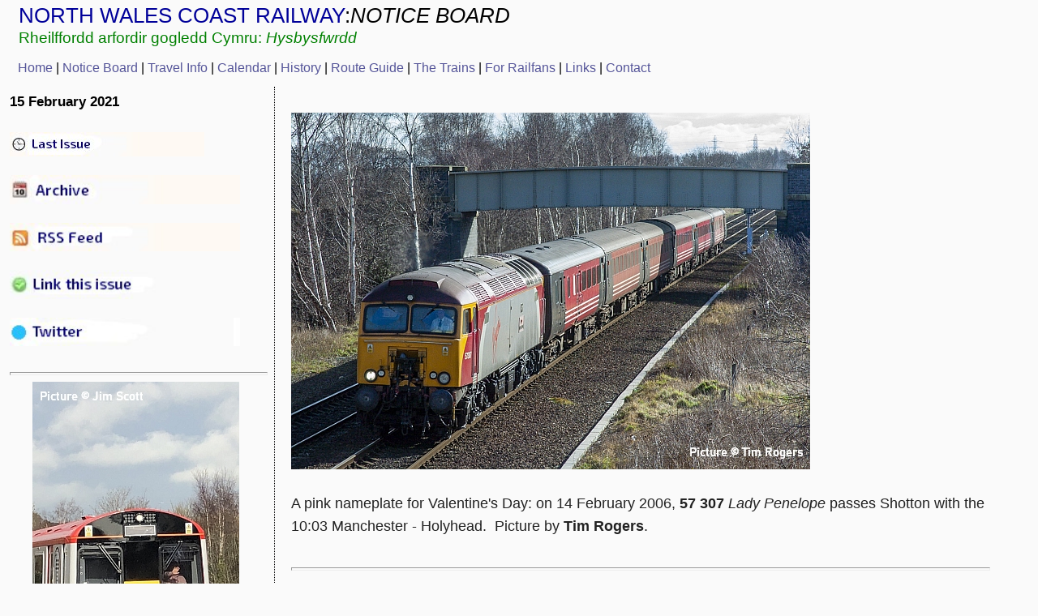

--- FILE ---
content_type: text/html
request_url: http://nwrail.org.uk/nw2102c.htm
body_size: 12766
content:
<!DOCTYPE html PUBLIC "-//W3C//DTD HTML 4.01 Transitional//EN">
<html>
  <head>
    <meta http-equiv="Content-Type" content="text/html;
      charset=windows-1252">
    <meta name="GENERATOR" content="Mozilla/4.75 [en] (WinNT; U)
      [Netscape]">
    <meta name="Author" content="Charlie Hulme">
    <meta name="twitter:dnt" content="on">
    <title>North Wales Coast Railway Notice Board 15 February 2021</title>
    <link rel="stylesheet" href="nwalesprint.css" type="text/css"
      media="print">
    <link rel="stylesheet" href="nwales3.css" type="text/css"
      media="Screen">
    <link href="https://fonts.googleapis.com/css?family=Exo+2.b"
      rel="stylesheet">
    <meta content="Charlie Hulme" name="author">
  </head>
  <body>
    <table>
      <tbody>
        <tr>
          <td colspan="2" style="vertical-align: top;">
            <h1><span style="color: rgb(0, 0, 153);">NORTH WALES COAST
                RAILWAY</span>:<i>NOTICE BOARD</i></h1>
            <h2>Rheilffordd arfordir gogledd Cymru: <span
                style="font-style: italic;">Hysbysfwrdd</span> </h2>
          </td>
        </tr>
        <tr>
          <td colspan="2" class="navbar"><a href="index.htm">Home</a> |
            <a href="nwnews.htm">Notice Board</a> | <a
              href="nwtravel.htm">Travel Info</a> | <a href="nwcal.htm">C</a><a
              href="nwcal.htm">alendar</a> | <a href="nwhist.htm">History</a>
            | <a href="nwroute.htm">Route Guide</a> | <a
              href="nwtrains.htm">The Trains</a> | <a
              href="nwgoods.htm">For Railfans</a> | <a href="nwnet.htm">Links</a>
            | <a href="contrib.htm">Contact</a> </td>
        </tr>
        <tr>
          <td class="leftcol" width="240px">
            <h6>15 February 2021<br>
            </h6>
            <br>
            <a href="http://nwrail.org.uk/nw2102b.htm"><img alt=""
                src="button-clock.jpg" <width="90%" border="0"></a><br>
            <br>
            <a href="http://nwrail.org.uk/archive.cgi"><img alt=""
                src="button-archive.jpg" width="90%" border="0"></a><br>
            <br>
            <a href="rssfeed.xml"><img alt="" src="button-feed.jpg"
                width="90%" border="0"></a><br>
            <br>
            <a href="http://nwrail.org.uk/nw2102c.htm"><img alt=""
                src="button-this-issue.jpg" width="90%" border="0"></a><br>
            <br>
            <a href="http://twitter.com/nwrail1"><img
                src="button-twitter.jpg" alt="" width="90%" border="0"></a><br>
            &nbsp; <br>
            <hr width="100%" size="2">
            <div align="center"><img src="js-23007-side.jpg" alt=""
                width="255" height="453">&nbsp; <br>
            </div>
            &nbsp; <br>
            <hr width="100%" size="2"> <br>
            <b>Forthcoming events</b><br>
            <br>
            (<a href="http://nwrail.org.uk/nwcal.htm">see also our
              Calendar page for venues</a>)<br>
            <br>
            Note:&nbsp; we have removed all entries relating to meetings
            as the events are cancelled. <br>
            <br>
            <br>
            <br>
            <br>
            <hr width="100%" size="2"> <br>
            <h6> &nbsp;</h6>
            <script language="JavaScript" src="end.js"></script> </td>
          <td class="rightcol"><br>
            <img src="5730714-02-06-Shotton%20TJR013.jpg" alt=""
              width="640" height="440"><br>
            <br>
            A pink nameplate for Valentine's Day: on 14 February 2006, <b>57



              307</b><i> Lady Penelope</i> passes Shotton with the 10:03
            Manchester - Holyhead.&nbsp; Picture by <b>Tim Rogers</b>.<br>
            <br>
            <hr width="100%" size="2">
            <div align="center"><font color="#6633ff" size="+1">THE NEXT
                UPDATE WILL BE ON TUESDAY EVENING&nbsp; 23rd,&nbsp; DUE
                TO AN EXCESS OF ZOOM MEETINGS.&nbsp; <i>- Charlie<br>
                  <br>
                </i><font color="#330033"><a
href="https://www.railadvent.co.uk/2021/02/bala-lake-railway-launch-urgent-appeal-40000-in-7-days-can-you-help.html">Read
                    about the Bala Lake Railway's urgent appeal.</a></font><i><br>
                </i></font></div>
            <hr width="100%" size="2">
            <h6>Class 37/4s in the news</h6>
            <br>
            <img src="rl210212-37418-llanjunc.jpg" alt="" width="640"
              height="427"><br>
            <br>
            Memories of the 1990s were revived on 12 February, when
            Colas Rail provided two of the heroes of the North Wales
            loco hauled fleet for a Derby - Holyhead and return Network
            Rail measurement trip.&nbsp; <b>Ryan Lloyd</b> was at
            Llandudno Junction to see the train, headed by <b>37 418</b>,
            now wearing a decent replication of the original 37/4
            livery, complete with 'Highland Stag'&nbsp; adornment and
            nameplate<i> An Comunn Gàidhealach</i> which is an
            organisation with charitable status that aims to support and
            develop the Gaelic language, history and heritage. On the
            rear, another North Wales stalwart, <b>37 421</b>. <br>
            <br>
            In its North Wales period 37 418 was <i>East Lancashire
              Railway</i>, and carried the Regional Railways colours,
            and later was one of the first to be repainted in the 'red
            and gold'&nbsp; of English, Welsh and Scottish. 37 421 was
            'The Kingsman' and also had Regional Railways livery; when
            later bought by preservationists, this was restored, but
            when Colas took it over they repainted it in their garish
            scheme.<br>
            <br>
            <img src="GThomas_37418-1_120221_Dwygyfylchi-1.jpg" alt=""
              width="640" height="427"><br>
            <br>
            Gary Thomas was in the sunshine at the 'Iron Bridge'
            Dwygyfylchi ...<br>
            <br>
            <img src="GThomas_37421_120221_Dwygyfylchi.jpg" alt=""
              width="640" height="431"><br>
            <br>
            ... 37 421 on the rear.<br>
            <br>
            <img src="rl210212-37421-llanjunc.jpg" alt="" width="640"
              height="427"><br>
            <br>
            The return train at Llandudno Junction (<b>Ryan Lloyd</b>)<br>
            <br>
            <img src="nr37422-icicles.jpg" alt="" width="640"
              height="442"><br>
            <br>
            &nbsp;Meanwhile, in the High Pennines, another Coast line
            fleet survivor, 37 422, ex-<i>Robert F. Fairlie</i>
            (see&nbsp; <a
              href="http://www.manlocosoc.co.uk/ch-37422.html">Charlie's
              tribute</a> originally written for the Manchester
            Locomotive Society magazine, The Mancunian)&nbsp; was on
            duty assisting a Network Rail crew with the removal of
            icicles in Standedge Tunnel.&nbsp;&nbsp; As can be seen in
            Network Rail's image, it has gained the name&nbsp; <i>Victorious</i>,
            and mysteriously a Stratford Depot 'Cockney Sparrow.'<br>
            <br>
            Network Rail tell us that the interior of the tunnel
            maintains a temperature of around eight degrees throughout
            the year, but icicles appear near the portals in cold
            weather,&nbsp; often long enough to put train drivers at
            risk.<br>
            <br>
            <hr width="100%" size="2">
            <h6>News items</h6>
            <br>
            On Sunday 7 February, the Wales and Borders Rail franchise
            operation was officially handed over by&nbsp; KeolisAmey to
            the Welsh Government's operator of last resort, <b>Transport



              for Wales Rail Limited</b>, a subsidiary of Transport for
            Wales, while AmeyKeolis's Infrastructure arm will&nbsp;
            retain an involvement in delivering some key projects such
            as the Core Valley Lines. <br>
            <br>
            No immediate staff changes, except perhaps at high level,
            and expected, nor changes of train livery; brand name and
            livery of Transport for Wales will be retained. it's to be
            hoped that the new owners keep in mind their routes in
            England.<br>
            <br>
            The UK <b>Department for Transport</b> recently issued an
            'open&nbsp; consultation'&nbsp; about possible changes to
            services in the Manchester area to avoid the chaos and
            congestion caused by the over-ambitious timetable
            implemented in 2018. Two of the three suggestion options
            would affect travellers using the North Wales - Manchester
            route. <br>
            <br>
            One idea is to divert the North Wales trains to call at
            Manchester Victoria and on to Stalybridge. missing out
            Oxford Road and Piccadilly stations and the Airport branch.
            Another is to run to Piccadilly via the Chester - Stockport
            Mid-Cheshire route, calling at Northwich, Knustford,
            Altrincham and Stockport, offering the main mid-Cheshire
            stations an improved service, while the stations in England
            on the current route would be served by a Northern service.
            <a href="tinyurl.com/idw61ykt">Read it at this link</a>.<br>
            <br>
            <br>
            <img src="bbc-116929819_bowstreet_tfw.jpg" alt=""
              width="640" height="434"><br>
            <br>
            On the <b>Cambrian line</b>, the re-opened station at Bow
            Street on the Aberystwyth line opened on 14 February, and
            according to the Real Time Trains, trains are actually
            stopping there. &nbsp; It is intended partly to be a 'park
            and ride' station for Aberystwyth.&nbsp; The first train
            (above, worked by <b>158 839</b>) was not for public use in
            case crowds of railfans turned up.<br>
            <br>
            <hr width="100%" size="2">
            <h3>Bustitution explained - by Ken Robinson</h3>
            <br>
            An e item that caught my eye in the <a href="nw2102b.htm">jast



              issue</a> was Jim Johnson's 'Paperwork'.<br>
            <br>
            The revised timetables and 'bustitution' from 1935 got me
            thinking. Having checked dates etc. I'm almost certain that
            this was due to a collapsed bridge over the Afon Dwyfach
            about half a mile north of Bryncir station. Sometime in June
            1935 (no specific date sorry) there was a severe
            rainstorm/cloudburst on the nearby mountain called Mynydd
            Graig Goch (610m.) which resulted in terrible flooding in
            the area. <br>
            <br>
            <img src="kr-June1935-Bryncir%20bridge.jpg" alt=""
              width="640" height="401"><br>
            <br>
            This photograph shows the damage. For decades afterwards
            hardly anything grew on that mountain as the ferocity of
            rain had eroded the topsoil. My late father remembered going
            as a small child with his father by bus from Caernarfon to
            see the damaged bridge (and possibly others) and the nearby
            floods. Hope this helps! <br>
            <br>
            <hr width="100%" size="2">
            <h6>Things seen while exercising</h6>
            <br>
            <img src="BG2021-02-15-153361-green-lane-1.jpg" alt=""
              width="640" height="386"><br>
            <br>
            Not a common sight on the Chester - Wrexham line, a single
            class 153: <b>153 361</b> working empty stock from Wrexham
            to Chester depot on 15 February (<b>Bob Greenhalgh</b>).<br>
            <br>
            <img src="BG2021-02-14-66561-greenlane.jpg" alt=""
              width="640" height="369"><br>
            <br>
            The same site on 14 February, with <b>66 561</b> hauling a
            rake of Network Rail spoil wagons (<b>Bob Greenhalgh</b>).<br>
            <br>
            <img src="gm210214-draxdoubleempties.jpg" alt="" width="640"
              height="640"><br>
            <br>
            Skelton Junction on 14 February:&nbsp; empty Biomass train
            with <b>60 087 </b>leading with<br>
            an 66 in tow that was too dirty to read the number! ( <b>66
              787</b> according to&nbsp; <a
href="https://www.realtimetrains.co.uk/train/H08442/2021-02-14/detailed#allox_id=0">Real



              Time Trains</a>: GBRf is one of the companies that now
            makes this information public.) Picture by <b>Greg Mape</b>.<br>
            <br>
            <img src="gm150144-skelton.jpg" alt="" width="640"
              height="469"><br>
            <br>
            <b>150 144</b> working a Chester - Manchester Piccadilly
            service.&nbsp; Will we see Transport for Wales trains coming
            this way - see above. (<b>Greg Mape</b>).<br>
            <br>
            <img src="gm210215-73961Skelton.jpg" alt="" width="640"
              height="488"><br>
            <br>
            Passing through Timperley on the Skelton - Deansgate
            Junctions curve after<br>
            4pm on 15 February: <b>73 961</b> leading and&nbsp; <b>73
              965</b> on the rear of a Network Rail train from Derby to
            Crewe via Derbyshire, Merseyside, North Wales &amp;
            Cheshire! Picture by <b>Greg Mape</b>. The itinerary
            included the Liverpool Loop tunnel,&nbsp; hence the hiring
            from GB Railfreight of the Class 73 locos which are fitted
            to take power from the third-rail electrcal supply as well
            as from their diesel engines.&nbsp; Diesel locos would
            pollute the tunnel and its stations.<br>
            <br>
            The journey started at Derby at 13:14 and and ended at Crewe
            at 04:39 on 16 February.&nbsp; Note the 'anchors' between
            the rails to deter the track from moving sideways on this
            sharp curve.<br>
            <br>
            <img src="gb210212-66850-97304-Coleham.jpg" alt=""
              width="640" height="245"><br>
            <br>
            <b>66 850</b> <i>David Maidment OBE</i> at Coleham depot on
            12 February with <b>97 304</b> <i>John Tiley</i> at the
            buffer stops.<br>
            <br>
            <img src="gb210212-68025-shewsbury.jpg" alt="" width="640"
              height="452"><br>
            <br>
            67 026 propelling the 11.55 Crewe to Newport trial run,
            passing Meole Brace Golf Course, Shrewsbury, 12 February (<b>Graham

              Breakwell</b>).<br>
            <br>
            <hr width="100%" size="2">
            <h6>Lockdown - by Robert Daralaston</h6>
            <br>
            Pictures&nbsp; taken on 11 February in the course of two
            essential journeys between the village of Goostrey and Crewe
            - my first rail journeys for eleven months.&nbsp;&nbsp; <br>
            <br>
            &nbsp;<img src="rd110221-Crewe-1.jpg" alt="" width="640"
              height="360"><br>
            <br>
            The first shows clearly the effect the lockdown has had on
            rail travel.&nbsp; It<br>
            was taken at Crewe at 08:30, ten minutes before a Glasgow -
            Euston train was<br>
            due to arrive.&nbsp;&nbsp;&nbsp; Normally, platform 5 would
            have been thronged with people,<br>
            but yesterday no one was in sight (though a couple of brave
            souls were<br>
            lurking in odd corners).&nbsp;&nbsp;&nbsp; Similarly, a
            delayed Cardiff - Manchester train<br>
            and a Euston - Liverpool train were both due at platform 6
            (at the right of<br>
            the photo).&nbsp;&nbsp; Note that the bookstall on platform
            6 is closed.<br>
            <br>
            <img src="rd110221-Goostrey.jpg" alt="" width="640"
              height="470"><br>
            <br>
            The second photo was taken at Goostrey at 13.40.&nbsp;&nbsp;
            It shows a 175 rushing<br>
            through with the 08.59 Carmarthen to Manchester as a 323
            arrives with the<br>
            13.01 Manchester to Crewe which picked up one other
            passenger in addition to myself.&nbsp;&nbsp;&nbsp; The
            picture also shows the 1891-vintage LNWR building which was<br>
            nicely restored in 2019.<br>
            <br>
            The scene at Crewe and the light loading of the two local
            trains I used make<br>
            one very concerned for the future of the railways as it
            seems likely many<br>
            passengers will have deserted rail for ever.&nbsp; Very
            worrying.<br>
            <br>
            <hr width="100%" size="2">
            <h6>Steam era scenes - by Peter Neve</h6>
            <br>
            <img src="psn92082MickleTrafford-110467.jpg" alt=""
              width="640" height="431"><br>
            <br>
            With its right hand side cylinder cover missing, Birkenhead
            (Mollington Street) - based Riddles 9F 2-10-0 <b>92082</b>
            hauls a fitted train of tank wagons through Mickle Trafford
            on 11 April 1967. In the background is the Cheshire Lines
            Committee bridge carrying the track westwards in the
            direction of Chester Northgate station and Bidston.<br>
            <br>
            &nbsp;<img src="psn73011Chester6A-230367.jpg" alt=""
              width="640" height="431"><br>
            <br>
            Standard Class 5 4-6-0 <b>73011</b> is having its tender
            replenished at Chester MPD in readiness for the return
            journey to its home shed of Patricroft (9H) on 23 March
            1967. The fireman is looking towards the tender and will
            close the valve of the water crane when water overflows from
            the tank. He may also be concerned at the height of the coal
            piled up in the tender, which seems to be precariously
            balanced. Almost a year later the locomotive will be reduced
            to a pile of scrap metal in the premises of Cashmores at
            Great Bridge. 73011 was previously allocated to Holyhead and
            Llandudno Junction and was a regular performer in the
            Chester area.<br>
            <br>
            &nbsp;<img src="psn42548-ManVic130466.jpg" alt=""
              width="640" height="428"><br>
            <br>
            Stanier 2-6-4 42548 stands at Manchester Victoria station on
            the 13th April 1966 waiting for its next banking duty
            assisting heavy trains up the Miles Platting incline. Based
            at Newton Heath shed at the time, it was transferred to
            Birkenhead (Mollington Street) a couple of months later. It
            was withdrawn from there and cut up at Cashmores (Great
            Bridge) in May 1967.<br>
            <br>
            <hr width="100%" size="2">
            <h6>Looking back with David Pool: Llangollen (etc), 2000 -
              2004</h6>
            <br>
            <img src="dp36594-2004.jpg" alt="" width="640" height="422"><br>
            <br>
            The “Austerity” classes of tender locomotives built in
            Britain during the 1939-1945 war were very similar to those
            built in the U.S.A. which were exported to many countries
            (including to Britain).&nbsp;&nbsp; Although very few of the
            British built locomotives have survived, many of the U.S.A.
            built locomotives are now preserved, including six in the
            UK.&nbsp; The S160 Class No.5197 photographed at Llangollen
            on 29 April 2000 has a typical history.&nbsp; It was built
            by the Lima Locomotive Company in Ohio in 1945, and sent to
            China in 1946, where ir remained until it was bought in 1995
            and restored at Llangollen, entering service in 1998.&nbsp;
            In 2001 it was sold to the Churnet Valley Railway, and has
            subsequently visited many of the other preserved lines in
            the UK.<br>
            <br>
            <img src="dp45317-llan2004.jpg" alt="" width="640"
              height="454"><br>
            <br>
            On 23 February 2019 I went to the Churnet Valley Railway to
            photograph the visiting Caledonian Railway No.419 working on
            the branch to Ipstones.&nbsp;&nbsp;&nbsp; From Leek Brook
            Junction there are gradients between 1 in 40 and 1 in 59 for
            five miles, so the Caley Tank needed some assistance with
            even a five coach train.&nbsp; It was clear that the banking
            locomotive was doing most of the work.<br>
            <br>
            <img src="dp45319-llan2004.jpg" alt="" width="640"
              height="418"><br>
            <br>
            The Banker turned out to be No 5197, now in a black livery,
            which looked and sounded very impressive.&nbsp; If you want
            to see an S160 working hard, go to the CVR on a Gala Day and
            make sure you go to the Ipstones branch!<br>
            <br>
            <img src="dp37254-llan2004.jpg" alt="" width="640"
              height="422"><br>
            <br>
            In the siding at Glyndyfrdwy on 6 January 2001 was <b>D2899</b>.&nbsp;



            This is a Yorkshire Engine Company Diesel Electric built in
            1961 and reported to have been used at Penyffordd.&nbsp; The
            loco number is fictitious, in that this particular
            locomotive was never owned by BR.&nbsp; <br>
            <br>
            <img src="dp4706-llan2004.jpg" alt="" width="640"
              height="419"><br>
            <br>
            The BR version was Diesel Hydraulic, and examples could be
            found at Allerton and usually at&nbsp; Liverpool Exchange,
            where <b>02 003</b> was photographed on 8 June 1974.&nbsp;
            This was previously D2853.<br>
            <br>
            <img src="dp39231-llan2004.jpg" alt="" width="640"
              height="454"><br>
            <br>
            Five sets of the Class 109 Diesel Multiple Units were built
            in 1957 and 1958 by D Wickham, and based on the Eastern
            Region.&nbsp; Being non standard, they were out of place
            with the other DMUs operating at that time, and in 1961 two
            sets were sold to Trinidad.&nbsp;&nbsp; The three remaining
            sets operated in East Anglia, and one of these went into
            Departmental use, eventually arriving at Llangollen for
            restoration.&nbsp; 12 June 2004 was the day it went into
            service, and the set E50416 /E56171 is photographed at
            Carrog, looking in superb condition.&nbsp; The interior had
            been gutted to remove the asbestos which had been used in
            the construction of the floor, and little more than a body
            shell had been left.<br>
            <br>
            <img src="dp5114-llan2004.jpg" alt="" width="640"
              height="457"><br>
            <br>
            Looking back at my list of slides, I found that I had seen
            this unit before.&nbsp; The Grand National on 5 April 1975
            had brought some important visitors to Aintree, including
            the General Manager of the Eastern Region, who arrived in
            DB975005/975006.&nbsp; It is leaving Aintree Sefton Arms at
            17:38 for Sheffield with headcode 1Z49, and passing another
            Special headed by <b>50 041</b>.<br>
            <br>
            <img src="dp5116-llan2004.jpg" alt="" width="640"
              height="401"><br>
            <br>
            At the time I was more interested in the Class 50, which was
            due to depart for Euston at 1753, so I moved to a suitable
            location away from the station on the line to Bootle
            Junction and the Bootle Branch.&nbsp; Pairs of Class 50s
            were used in 1973 on the 07:40 Lime Street to Glasgow
            trains, but I had never seen one at Aintree before.<br>
            <br>
            <hr width="100%" size="2">
            <h6>Driver Jim Scott's&nbsp; week</h6>
            <br>
            <img src="js2102-image0.jpg" alt="" width="640" height="360"><br>
            <br>
            A new class 196 in store in Donnington MOD depot with 66735
            waiting to leave for Didcot via Shrewsbury and Crewe to save
            a run round.<br>
            <br>
            <img src="js2102-image6.jpg" alt="" width="640" height="480"><br>
            <br>
            The 'road learner' at Bidston. <br>
            <br>
            <img src="js2102-image2.jpg" alt="" width="640" height="453"><br>
            <br>
            <b>230 007</b> approaching Wrexham while we waited at the
            signal for the train in front to clear the section.<br>
            <br>
            <img src="js2102-image4.jpg" alt="" width="640" height="432"><br>
            <br>
            Penyffordd.<br>
            <br>
            <img src="js2102-image5.jpg" alt="" width="640" height="480"><br>
            <br>
            Then Monday was Crewe to Leicester: the new order in Crewe
            for the Derby trains, a&nbsp; <b>170 117</b>.&nbsp; <b>350
              375</b> behind. <br>
            <br>
            <img src="js2102-image7.jpg" alt="" width="640" height="449"><br>
            <br>
            8 February: my train to Leicester, <i>47 739</i> and <b>56
              081</b> top-and-tailing barrier vehicles used in moving
            the new Merseyrail 777 units from Crewe to Warrington for
            storage.<br>
            <br>
            <hr width="100%" size="2">
            <h6>From Dave Sallery's archive</h6>
            <br>
            <img src="djs-20073-187-Tal-y-Cafn-10-09-1994.jpg" alt=""
              width="640" height="455"><br>
            <br>
            <b>20 187</b> and <b>20 075</b> on the second Trawsfynydd
            Trekker railtour on 10&nbsp; September 1994, <b>31 238</b>
            and <b>31 207</b> were at the other end of the six coach
            train. <br>
            <br>
            <img src="djs31203-37691-Roman%20Bridge-05-12-1993.jpg"
              alt="" width="640" height="455"><br>
            <br>
            <b>31 203</b> + <b>37 691</b> at Roman Bridge after re
            ballasting on the Trawsfynydd branch, 05 December 1993.<br>
            <br>
            <img src="djs-31432-Prestatyn-05-09-1992.jpg" alt=""
              width="640" height="400"><br>
            <br>
            5 September 1992:&nbsp; 31432 on Up Passenger train at
            Prestatyn.<br>
            <br>
            <img src="djs-3320-last33-27-09-86.jpg" alt="" width="640"
              height="410"><br>
            <br>
            <b>33 207</b> makes the last timetabled working of a Class
            33 on the coast, Prestatyn, 27 September 1986. (Picture
            omitted from early versions of the last issue due to an
            editorial error.)<br>
            <br>
            <hr width="100%" size="2">
            <h6>Borderlands notes - by John Brierley</h6>
            <br>
            <img src="jjb21020323007neston.jpg" alt="" width="640"
              height="423"><br>
            <br>
            Various Class 230 trains have been running trials on the
            Wrexham-Budston line . I have been&nbsp; looking out for 230
            008 and 230 009;&nbsp; I think I had seen 009 on one
            occasion, but when I went looking for them at a decent photo
            location (Neston Station) on 3 Februaryat 14:32, I only
            found 007. I have seen a photo on the <a
              href="https://www.facebook.com/groups/293970991920981/">Vivarail

              Class 230/484 D Train group</a> on Facebook showing 6,7
            and 8 at Birkenhead on 22 December.<br>
            <br>
            With the&nbsp; Wrexham-Bidston line from 6 - 14 Feb for
            Engineering work, I was keen to find out what was happening
            and where.&nbsp; On Saturday 6 February Colas 70 809 went
            past my house at 12:35 with used track panels n Salmon flat
            wagons, followed at 13:51 by 70 809 with a similar train.
            Later at 21: 08 70 815 passed with a train of JNA opens with
            some MLA opens. When I woke on Sunday 70 801 was parked on
            the embankment behind my house with another train of JNA
            opens. Presumably these had spent or fresh ballast on board.<br>
            <br>
            <img src="jb21020670805neston-1.jpg" alt="" width="640"
              height="426"><br>
            <br>
            When I started to investigate I found all four trains parked
            nose to tail between Neston Station (above, with <b>70 805</b>)
            and Ness Gardens,&nbsp; a distance of more than a mile and a
            half. <br>
            <br>
            <img src="jb21020766545ness-1.jpg" alt="" width="640"
              height="277"><br>
            <br>
            During the morning Freightliner <b>66 545</b> was attached
            to the Wrexham<br>
            end of the last train to haul the second ballast train away
            ... <br>
            <br>
            <img src="jb21020770801neston-1.jpg" alt="" width="640"
              height="395"><br>
            <br>
            &nbsp;... followed at 16: 00 by <b>70 801</b> hauling the
            first of the ballast trains. The two track<br>
            panel trains left later, followed by the first loco 70 805.<br>
            <br>
            Does anyone have details of the work done?<br>
            <br>
            <hr width="100%" size="2">
            <h6>Funding a small Prairie - report by George Jones</h6>
            <br>
            <img src="2102-lrgwlg-5532.jpg" alt="" width="640"
              height="360"><br>
            <br>
            Late in 2020&nbsp; the <a
              href="https://www.llangollengwloco.co.uk/">Llangollen
              Railway Great Western Locomotive Group</a> (LRGWLG)
            highlighted the project's need to fund the re-tubing of the
            boiler for 'small prairie' 2-6-2T&nbsp; 5532 at Llangollen.<br>
            <br>
            The challenge then was to raise £11k to fund the purchase of
            6 large superheater tubes and 195 small tubes. Thanks to the
            generosity of supporters and the income from a weekly
            on-line raffle, all but the final £1k has now been secured
            leaving just 22 small tubes to be funded at £50 each before
            an order for the tubes can be placed with the work to be
            carried out at Llangollen. This is substantial progress for
            the restoration of this&nbsp; loco which was rescued from
            Barry scrapyard..<br>
            <br>
            Looking further ahead, the re-staying of the firebox has
            been assessed and will call for the replacement of 8 crown
            stays, 35 steel stays and 120 copper stays which will come
            it at around £20K, if continued support for the project can
            be encouraged. The prospects are that the overhauled boiler
            may be available for installation in the locomotive during
            next year when a return to steam can be achieved. The small
            prairie will make an ideal engine for the Llangollen line
            when it is in service and continued support will help the
            Group achieve their long term aim.<br>
            <br>
            The indefatigable Paul Bailey is fronting the funding appeal
            for the LRGWLG and can be contacted on 01490 450271 by
            anyone wanting to assist or else visit the project <a
              href="www.facebook.com/5532locomotive/">Facebook page</a>.
            <br>
            <br>
            The&nbsp; picture, courtesy of LRGWLG,&nbsp; shows 5532 as
            currently residing in the Llangollen shed sporting its
            replacement side tanks. <br>
            <br>
            <hr width="100%" size="2">
            <h6>DVDs to watch - suggested by Harold Jones</h6>
            <br>
            <img src="tvp-dvd.jpg" alt="" width="100" hspace="10"
              height="143" vspace="10" align="left"><br>
            Having purchased&nbsp; three DVDs <a
              href="https://transportvideo.com/">produced by TVP</a>,&nbsp;

            I can thoroughly recommend&nbsp; volumes 1, 2, and&nbsp; 3
            of Railways of Wales.&nbsp; Volume 1 covers Mid Wales,
            Volume 2 covers the Cambrian Coast and the Dee Valley,
            and&nbsp; recently released <a
href="https://transportvideo.com/product/railways-of-north-wales-volume-3-available-15th-january/">Volume

              3</a> covers Wrexham, Chester and along the North Wales
            Coast to Holyhead (and Amlwch). The final years of steam are
            featured, and some early diesels.<br>
            <br>
            &nbsp;A few hiccups, a Jubilee is called a Black Five in one
            shot, my other complaint is Welsh place name pronunciations.
            Other than that -&nbsp; Excellent. I have no connection with
            the company TVP. <br>
            <br>
            The programmes are also available as downloads.<br>
            <hr width="100%" size="2"><a href="index.htm">North Wales
              Coast home page</a> | <a href="archive.cgi">Archive</a> |
            <a href="nw2102b.htm"> Previous Notice Board</a><i><i>
                <hr width="100%" size="2"><b> </b></i></i></td>
        </tr>
      </tbody>
    </table>
  </body>
</html>


--- FILE ---
content_type: text/html
request_url: http://www.nwrail.org.uk/archive2013f.cgi
body_size: 780
content:
<html><head><link rel="stylesheet" href="nwalesarchive.css" type="text/css" media="all"><B><small>Recent issues:</B></small>

 <small><HR><P><a href="http://www.nwrail.org.uk/nw2601a.htm" target = "_top">            Some pictures
</a>    <title>North Wales Coast Railway Notice Board 05 January 2026</title>
            <P>Twin Yellow:&nbsp; Infrastructure Monitoring Trains 
            <P>
            <P>From&nbsp; Dave Sallery's archive</P>
            <P>Looking Back: A July 1970 assortment - By David Pool</P>
<HR><P><a href="http://www.nwrail.org.uk/nw2512c.htm" target = "_top">            <a href="index.htm">Home</a> | <a href="nwnews.htm">Notice
</a>    <title>North Wales Coast Railway Notice Board 22 December 2025</title>
            <P><font color="#000099">Time for change</font></P>
            <P>Newsreel</P>
            <P>Shrewsbury oddity - report by John Oates</P>
            <P>Riding the loco-hauled - by Charlie Hulme
            <P>New DVD - Information by John Wilkinson</P>
            <P>From Dave Sallery's archive</P>
<HR><P><a href="http://www.nwrail.org.uk/nw2512b.htm" target = "_top">            <a href="index.htm">Home</a> | <a href="nwnews.htm">Notice
</a>    <title>North Wales Coast Railway Notice Board 15 December 2025</title>
            <P>67s galore - recorded by Paul Hajdasz</P>
            <P>News pictures</P>
            <P>From Richard Snook's archive</P>
            <P>From Dave Sallery's archive</P>
            <P>Looking Back: Isle of Man Railways 1970 - David Pool</P>
<HR><P><a href="http://www.nwrail.org.uk/nw2512a.htm" target = "_top">            <a href="index.htm">Home</a> | <a href="nwnews.htm">Notice
</a>    <title>North Wales Coast Railway Notice Board 01 December 2025</title>
            <P>News Pictures</P>
            <P>Abandoned unit - part 2</P>
            <P>From Dave Sallery's archive</P>
            <P>Looking Back:&nbsp; Kent and Quainton Road 1970 - by
            <title></title>
            <title></title>
<HR> <P>For older entries see the <a href = "http://www.nwrail.org.uk/archive.cgi" target="_top">Archive page</a>.</P> </body></html>


--- FILE ---
content_type: text/css
request_url: http://nwrail.org.uk/nwales3.css
body_size: 10428
content:
body,p              {
                  background-color: #FAFAFA;
                  color: #000000;
                  margin-left: 0%;
                  margin-right: 3%;
                  font-family: 'Exo 2', Verdana, Arial, sans-serif;
                  font-size: 110%;
                  line-height: 130%;                             
                  }


h1        {
                  font-style: normal;
                  font-size: 150%;
                  color: #000000;
                  text-align: left;
                  font-weight: normal;
                  font-family: 'Exo 2', Verdana, Arial, sans-serif;
                  margin-bottom: 10px;
                  margin-left: 20px;
                  }
h2       {
                  font-style: normal;
                  font-size: 110%;
                  color: #008000;
                  text-align: left;
                  font-weight: normal;
                  font-family: 'Exo 2', Verdana, Arial, sans-serif;
                  margin-top: 4px;
                  margin-bottom: 4px;
                  margin-left: 20px;
                  }
h3        {
                  font-style: normal;
                  font-size: 100%;
                  color: #000000;
                  text-align: left;
                  font-weight: bold;
                  font-family: 'Exo 2', Verdana, Arial, sans-serif;
                  margin-top: 4px;
                  margin-bottom: 4px;
                  }
h4 {
                  font-style: normal;
                  text-decoration: none;
                  color: #000000;
                  font-size:95%;
                  text-align: left;
                  font-weight: bold;
                  margin-top: 4px;
                  margin-bottom: 6px;
                  font-family: 'Exo 2', Verdana, Arial, sans-serif;
                  }         

h5 {
                  
                  font-style: normal;
                  text-decoration: none;
                  color: #424242;
                  font-size:100%;
                  line-height: 130%;
                  text-align: left;
                  font-weight: normal;
                  margin-top: 3px; 
                  margin-bottom: 3px;                  
                  font-family: 'Exo 2', Verdana, Arial, sans-serif;
                  text-decoration: none;
                  }

h6 {
                 

                  color: #000000;
                  font-size:100%;
                  text-align: left;
                  font-weight: bold;
                  margin-top: 3px;
                  margin-bottom: 3px;
                  line-height: 130%
                  font-family: 'Exo 2', Verdana, Arial, sans-serif;
}

ul, dl {
               
                  color: #000000;
                  font-style: normal;
                  font-family: 'Exo 2', Verdana, Arial, sans-serif;
                  line-height: 120%;
                  font-size: 80%;
                  
                                    
                  }

li, dt, dd {

                  color: #000000;
                  font-style: normal;
                  line-height: 150%;
                  font-size: 75%;
                  }

table, td, tr {
                  font-family: 'Exo 2', Verdana, Arial, sans-serif;
                  vertical-align:top;
                  left-padding: 20px;
                  color: #000000;
                  font-style: normal;
                  line-height: 100%;
                  font-size: 100%;
                  
                  }


ul li {
                  
                  }

ol li {
                  list-style: lower-alpha;
                  }

a:link, a:visited {
                  
                  color: #000099;
                  }
a:hover, a:active {
                  
                  color: #DD0008;
                  }

hr {
                  color: #000000;
                  
                  
                  height: 2px;
                  }

pre, tt {
                  
                  color: #000000;
                  font-family: courier, monospace;
                  font-size: 80%
                  font-style: normal;
                  }

img {
max-width: "640px";
height: "auto";
}


iframe {
    background-color: transparent;
    line-height: 50%;
    border: 0px none transparent;
    padding: 0px;
    text-indent: -5px;
    margin-left: 5px;
}
       

.header  {
        background-color: #31009C
         }

.inset  {
        
        color: #000000;
        font-style: normal;
        line-height: 120%;
        font-size: 75%;
        margin-left: 5%
        }



.rightcol {

               
                  color: #222222;
                  max-width: 800px;
                  font-style: normal;
                  font-family: 'Exo 2', Verdana, Arial, sans-serif;
                  font-size:100%;
                  line-height: 160%;
                  vertical-align:top;
                  padding-left: 20px;
                  padding-top: 4px;
                  border-left: thin dotted #010000;
        
             }



.leftcol {


                  color: #777777;

                  font-style: normal;
                  font-family: 'Exo 2', Verdana, Arial, sans-serif;
                  font-size:95%;
                  line-height: 140%;
                  vertical-align:top;
                  width: 240px;
                  padding-left: 10px;
                  padding-top: 4px;
                  padding-right: 8px;
                  margin-right: 5px;
}

.navbar {

                  color: #000000;
                  background-color:#FAFAFA;
                  font-weight: normal;
                  font-family: 'Exo 2', Verdana, Arial, sans-serif;
                  font-size:90%;
                  line-height: 150%;
                  vertical-align:top;
                  width: 90%;
                  padding-top:10px;
                  padding-bottom:10px;
                  padding-left: 20px;
                  text-decoration: none;
}

div.scroll {
                height: 220px;
                width: 480px;
                overflow: auto;
                 padding: 4px;
           }


.navbar a:link {text-decoration: none;}
.navbar a:visited {text-decoration: none;}
.navbar a:hover {text-decoration: none;}
.navbar a:active {text-decoration: none;}
.navbar a:link {color: #555599;}
.navbar a:visited {color: #555599;}
.navbar a:hover {color: red;}
.navbar a:active {color: blue;}

                                                           
  
.menu {            font-style: normal;
                  font-size: 110%;
                  color: #008000;
                  text-align: left;
                  font-weight: normal;
                  font-family: 'Exo 2', Verdana, Arial, sans-serif;
                  margin-top: 4px;
                  margin-bottom: 4px;
                  margin-left: 4px;
                  }                                                             
                                                            
.menu a:link {text-decoration: none;}
.menu a:visited {text-decoration: none;}
.menu a:hover {text-decoration: none;}
.menu a:active {text-decoration: none;}
.menu a:link {color: #555599;}
.menu a:visited {color: #555599;}
.menu a:hover {color: red;}
.menu a:active {color: blue;}                                                        

 blockquote.twitter-tweet {
  display: inline-block;
  font-family: "Helvetica Neue", Roboto, "Segoe UI", Calibri, sans-serif;
  font-size: 12px;
  font-weight: bold;
  line-height: 16px;
  border-color: #eee #ddd #bbb;
  border-radius: 5px;
  border-style: solid;
  border-width: 1px;
  box-shadow: 0 1px 3px rgba(0, 0, 0, 0.15);
  margin: 10px 5px;
  padding: 0 16px 16px 16px;
  max-width: 200px;
}

blockquote.twitter-tweet p {
  font-size: 16px;
  font-weight: normal;
  line-height: 20px;
}

blockquote.twitter-tweet a {
  color: inherit;
  font-weight: normal;
  text-decoration: none;
  outline: 0 none;
}

blockquote.twitter-tweet a:hover,
blockquote.twitter-tweet a:focus {
  text-decoration: underline;
}                                                                  
                                                               
                                                            
                                                                

                                                                   
                                                               
                                                            
                                                                

                                                                   
                                                               
                                                            
                                                                

                                                                   
                                                               
                                                            
                                                                

                                                                   
                                                               
                                                            
                                                                

                                                                   
                                                               
                                                            
                                                                

                                                                   
                                                               
                                                            
                                                                

                                                                   
                                                               
                                                            
                                                                

                                                                   
                                                               
                                                            
                                                                





--- FILE ---
content_type: text/css
request_url: http://nwrail.org.uk/nwalesprint.css
body_size: 6143
content:
body,p              {
                  background-color: #FAFAFA;
                  color: #000000;
                  margin-left: 0%;
                  margin-right: 3%;
                  font-family: Verdana, Arial, sans-serif;
                  font-size: 100%;
                  line-height: 140%;                             
                  }


h1        {
                  font-style: normal;
                  font-size: 140%;
                  color: #000000;
                  text-align: left;
                  font-weight: normal;
                  font-family: Verdana, Arial, sans-serif;
                  margin-top: 4px;
                  margin-bottom: 10px;
                  margin-left: 20px;
                  }
h2       {
                  font-style: normal;
                  font-size: 110%;
                  color: #008000;
                  text-align: left;
                  font-weight: normal;
                  font-family: Verdana, Arial, sans-serif;
                  margin-top: 4px;
                  margin-bottom: 4px;
                  margin-left: 20px;
                  }
h3        {
                  font-style: normal;
                  font-size: 100%;
                  color: #000000;
                  text-align: left;
                  font-weight: bold;
                  font-family: Verdana, Arial, sans-serif;
                  margin-top: 4px;
                  margin-bottom: 4px;
                  }
h4 {
                  font-style: normal;

                  color: #000000;
                  font-size:95%;
                  text-align: left;
                  font-weight: bold;
                  margin-top: 4px;
                  margin-bottom: 6px;
                  font-family: Verdana, Arial, sans-serif;
                  }         

h5 {
                  font-style: normal;

                  color: #424242;
                  font-size:90%;
                  line-height: 130%;
                  text-align: left;
                  font-weight: normal;
                  margin-top: 3px; 
                  margin-bottom: 3px;                  
                  font-family: Verdana, Arial, sans-serif;
                  }

h6 {
                 

                  color: #000000;
                  font-size:100%;
                  text-align: left;
                  font-weight: bold;
                  margin-top: 3px;
                  margin-bottom: 3px;
                  line-height: 130%
                  font-family: Verdana,arial,Sans-Serif;
}

ul, dl {
               
                  color: #000000;
                  font-style: normal;
                  font-family: "Verdana", Arial, sans-serif;
                  line-height: 120%;
                  font-size: 80%;
                  
                                    
                  }

li, dt, dd {

                  color: #000000;
                  font-style: normal;
                  line-height: 150%;
                  font-size: 75%;
                  }

table, td, tr {
                  vertical-align:top;
                  left-padding: 20px;
                  color: #000000;
                  font-style: normal;
                  line-height: 100%;
                  font-size: 100%;
                  }


ul li {
                  
                  }

ol li {
                  list-style: lower-alpha;
                  }

a:link, a:visited {
                  
                  color: #000099;
                  }
a:hover, a:active {
                  
                  color: #DD0008;
                  }

hr {
                  color: #000000;
                  
                  
                  height: 2px;
                  }

pre, tt {
                  
                  color: #000000;
                  font-family: courier, monospace;
                  font-size: 80%
                  font-style: normal;
                  }
iframe {
    background-color: transparent;
    line-height: 50%;
    border: 0px none transparent;
    padding: 0px;
    text-indent: -5px;
    margin-left: 5px;
}
           

.header  {
        background-color: #31009C
         }

.inset  {
        
        color: #000000;
        font-style: normal;
        line-height: 120%;
        font-size: 75%;
        margin-left: 5%
        }

.rightcol {

                
        
                  color: #000000;
                  font-style: normal;
                  font-family: Verdana, Arial, Helvetica, sans-serif;
                  font-size:80%;
                  line-height: 150%;
                  vertical-align:top;
                  padding-left: 20px;
                  padding-top: 4px;
                  border-left: thin dotted #010000;
                 
}

.leftcol {


                  color: #424242;

                  font-style: normal;
                  font-family: Verdana, Arial, Helvetica, sans-serif;
                  font-size:90%;
                  line-height: 150%;
                  vertical-align:top;
                  width: 280px;
                  padding-left: 20px;
                  padding-top: 4px;
                  padding-right: 8px;
                  margin-right: 10px;
}

.navbar {

                  color: #000000;
                  background-color:#FAFAFA;
                  font-weight: bold;
                  font-family: Verdana, Arial, Helvetica, sans-serif;
                  font-size:75%;
                  line-height: 100%;
                  vertical-align:top;
                  width: 90%;
                  padding-top:10px;
                  padding-bottom:10px;
                  padding-left: 20px;
                  text-decoration: none;
}

div.scroll {
                height: 220px;
                width: 480px;
                overflow: auto;
                 padding: 4px;
           }


.navbar a:link {text-decoration: none;}
.navbar a:visited {text-decoration: none;}
.navbar a:hover {text-decoration: none;}
.navbar a:active {text-decoration: none;}
.navbar a:link {color: #555599;}
.navbar a:visited {color: #555599;}
.navbar a:hover {color: red;}
.navbar a:active {color: blue;}






--- FILE ---
content_type: text/css
request_url: http://www.nwrail.org.uk/nwalesarchive.css
body_size: 6761
content:
body             {
                  background-color: #FAFAFA;
                  color: #000000;
                  margin-left: 10px;
                  margin-right: 5px;
                  text-indent: -10px;
                  font-family: Verdana, Arial, sans-serif;
                  font-size: 100%;
                  line-height: 120%;    
                  text-decoration: none;                         
                  }

p         {
                  background-color: #FAFAFA;
                  color: #424242;
                  margin-left: 10px;
                  margin-right: 5px;
                  text-indent: -10px;
                  font-family: Verdana, Arial, sans-serif;
                  font-size: 95%;
                  line-height: 120%;    
                  text-decoration: none;                         
                  }



h1        {
                  font-style: normal;
                  font-size: 140%;
                  color: #000000;
                  text-align: left;
                  font-weight: normal;
                  font-family: Verdana, Arial, sans-serif;
                  margin-top: 4px;
                  margin-bottom: 10px;
                  margin-left: 20px;
                  }
h2       {
                  font-style: normal;
                  font-size: 150%;
                  color: #000000;
                  text-align: left;
                  font-weight: normal;
                  font-family: Verdana, Arial, sans-serif;
                  margin-top: 4px;
                  margin-bottom: 4px;
                  margin-left: 20px;
                  }
h3        {
                  font-style: normal;
                  font-size: 100%;
                  color: #000000;
                  text-align: left;
                  font-weight: bold;
                  font-family: Verdana, Arial, sans-serif;
                  margin-left: 20px;
                  margin-top: 4px;
                  margin-bottom: 4px;
                  }
h4 {
                  font-style: normal;

                  color: #000000;
                  font-size:95%;
                  text-align: left;
                  font-weight: bold;
                  margin-left: 20px;
                  margin-top: 4px;
                  margin-bottom: 6px;
                  font-family: Verdana, Arial, sans-serif;
                  }         

h5 {
                  font-style: normal;

                  color: #424242;
                  font-size:90%;
                  line-height: 130%;
                  text-align: left;
                  font-weight: normal;
                  margin-top: 3px; 
                  margin-bottom: 3px;                  
                  font-family: Verdana, Arial, sans-serif;
                  }

h6 {
                 

                  color: #000000;
                  font-size:100%;
                  text-align: left;
                  font-weight: bold;
                  margin-top: 3px;
                  margin-bottom: 3px;
                  line-height: 130%
                  font-family: Verdana,arial,Sans-Serif;
}

ul, dl {
               
                  color: #000000;
                  font-style: normal;
                  font-family: "Verdana", Arial, sans-serif;
                  line-height: 120%;
                  font-size: 80%;
                  
                                    
                  }

li, dt, dd {

                  color: #000000;
                  font-style: normal;
                  line-height: 150%;
                  font-size: 75%;
                  }

table, td, tr {
                  vertical-align:top;
                  left-padding: 20px;
                  color: #000000;
                  font-style: normal;
                  line-height: 100%;
                  font-size: 100%;
                  }


ul li {
                  
                  }

ol li {
                  list-style: lower-alpha;
                  }

a:link, a:visited {
                  
                  color: #000099;
                  text-decoration: none;
                  }
a:hover, a:active {
                  
                  color: #DD0008;
                  text-decoration: none;
                  }

hr {
                  color: #000000;
                  
                  
                  height: 2px;
                  }

pre, tt {
                  
                  color: #000000;
                  font-family: courier, monospace;
                  font-size: 80%
                  font-style: normal;
                  }
iframe {
    background-color: transparent;
    line-height: 50%;
    border: 0px none transparent;
    padding: 0px;
    
}
           

.header  {
        background-color: #31009C
         }

.inset  {
        
        color: #000000;
        font-style: normal;
        line-height: 120%;
        font-size: 75%;
        margin-left: 5%
        }

.rightcol {

                
        
                  color: #000000;
                  font-style: normal;
                  font-family: Verdana, Arial, Helvetica, sans-serif;
                  font-size:80%;
                  line-height: 150%;
                  vertical-align:top;
                  padding-left: 20px;
                  padding-top: 4px;
                  border-left: thin dotted #010000;
                 
}

.leftcol {


                  color: #424242;

                  font-style: normal;
                  font-family: Verdana, Arial, Helvetica, sans-serif;
                  font-size:80%;
                  line-height: 150%;
                  vertical-align:top;
                  width: 25%;
                  padding-left: 20px;
                  padding-top: 4px;
                  padding-right: 8px;
                  margin-right: 10px;
}

.navbar {

                  color: #000000;
                  background-color:#FAFAFA;
                  font-weight: bold;
                  font-family: Verdana, Arial, Helvetica, sans-serif;
                  font-size:75%;
                  line-height: 100%;
                  vertical-align:top;
                  width: 90%;
                  padding-top:10px;
                  padding-bottom:10px;
                  padding-left: 20px;
                  text-decoration: none;
}

div.scroll {
                height: 220px;
                width: 480px;
                overflow: auto;
                 padding: 4px;
           }


.navbar a:link {text-decoration: none;}
.navbar a:visited {text-decoration: none;}
.navbar a:hover {text-decoration: none;}
.navbar a:active {text-decoration: none;}
.navbar a:link {color: #555599;}
.navbar a:visited {color: #555599;}
.navbar a:hover {color: red;}
.navbar a:active {color: blue;}






--- FILE ---
content_type: text/javascript
request_url: http://nwrail.org.uk/end.js
body_size: 13165
content:
document.write('<HR>');
document.write('<iframe src="http://www.nwrail.org.uk/archive2013f.cgi" height="2000" width="240"></iframe>');


document.write('<h5>');

document.write('<HR>');

document.write('<B>Useful links:</B><br><br>');



document.write('<BR><BR>');

document.write('');

document.write('For a tourist guide around the North Wales circuit: ');

document.write('<a target="_top" href="http://www.penmorfa.com/Cambrian/">');

document.write('The Cambrian Rail Cruise</a>');

document.write('<BR><BR>');


document.write('A selection of other sites to visit: <BR><BR>');

document.write('Dave Sallery\'s <a href="http://www.penmorfa.com/" target="_top">North Wales</a><BR><BR>');

document.write('Ian Bowland\'s <a href="http://www.rail37.com/" target="_top">Rail37</a><BR><BR>');


document.write('<a href="http://www.flickr.com/photos/95844524@N04/" target="_top">Darren Durrant\'s Picture site</a> <BR><BR>');


document.write('<a href="http://sulzerpower.blogspot.co.uk" target="_top">The Class 47 List</a> by Shaun C&nbsp;<BR><BR>');


document.write('Alan Crawshaw\'s <a href="http://www.zen70752.zen.co.uk/bat/nwc/index.htm" target="_top">North Wales coast line</a><BR><BR>');


document.write('<a href="http://mark5812.smugmug.com//" target="_top">Railway pictures</a> by Mark Barber <BR><BR>');


document.write('<a href="http://www.flickr.com/photos/27232669@N05" target="_top">Rich Billingsley\'s</a> Photostream<BR><BR>');

document.write('<a href="https://youtube.com/c/RWHTrains" target="_top">RWH trains - videos</a><BR><BR>');

document.write('<a href="https://www.youtube.com/channel/UCYL7wYGWDmtiJak3ie9aChA" target="_top">Dave (DH Trains) - videos</a><BR><BR>');


document.write('<a href="http://www.flickr.com/photos/alanroberts56" target="_top">Alan Roberts\'s</a> Photostream<BR><BR><BR><BR>');


document.write('</h5>');

document.write('<HR>');
document.write('<BR><BR>');
document.write('North Wales Coast Railway website created and compiled ');

document.write('by <a href="http://www.nwrail.org.uk/home">Charlie Hulme</a>');



/*
comment to make file bigger...
...........................................................
...........................................................
...........................................................
...........................................................
...........................................................
...........................................................
...........................................................
...........................................................
...........................................................
...........................................................
...........................................................
...........................................................

...........................................................
...........................................................
...........................................................
...........................................................
...........................................................
...........................................................

...........................................................
...........................................................
...........................................................
...........................................................
...........................................................
...........................................................

...........................................................
...........................................................
...........................................................
...........................................................
...........................................................
...........................................................

...........................................................
...........................................................
...........................................................
...........................................................
...........................................................
...........................................................

...........................................................
...........................................................
...........................................................
...........................................................
...........................................................
...........................................................
...........................................................
...........................................................
...........................................................
...........................................................
...........................................................
...........................................................

...........................................................
...........................................................
...........................................................
...........................................................
...........................................................
...........................................................

...........................................................
...........................................................
...........................................................
...........................................................
...........................................................
...........................................................

...........................................................
...........................................................
...........................................................
...........................................................
...........................................................
...........................................................

...........................................................
...........................................................
...........................................................
...........................................................
...........................................................
...........................................................

...........................................................
...........................................................
...........................................................
...........................................................
...........................................................
...........................................................
...........................................................
...........................................................
...........................................................
...........................................................
...........................................................
...........................................................

...........................................................
...........................................................
...........................................................
...........................................................
...........................................................
...........................................................

...........................................................
...........................................................
...........................................................
...........................................................
...........................................................
...........................................................

...........................................................
...........................................................
...........................................................
...........................................................
...........................................................
...........................................................

...........................................................
...........................................................
...........................................................
...........................................................
...........................................................
...........................................................
...........................................................
...........................................................
...........................................................
...........................................................
...........................................................
...........................................................
...........................................................
...........................................................
...........................................................
...........................................................
...........................................................
...........................................................

...........................................................
...........................................................
...........................................................
...........................................................
...........................................................
...........................................................

...........................................................
...........................................................
...........................................................
...........................................................
...........................................................
...........................................................

...........................................................
...........................................................
...........................................................
...........................................................
...........................................................
...........................................................

...........................................................
...........................................................
...........................................................
...........................................................
...........................................................
...........................................................
...........................................................
...........................................................
...........................................................
...........................................................
...........................................................
...........................................................
...........................................................
...........................................................
...........................................................
...........................................................
...........................................................
...........................................................

...........................................................
...........................................................
...........................................................
...........................................................
...........................................................
...........................................................

...........................................................
...........................................................
...........................................................
...........................................................
...........................................................
...........................................................

...........................................................
...........................................................
...........................................................
...........................................................
...........................................................
...........................................................

...........................................................
...........................................................
...........................................................
...........................................................
...........................................................
...........................................................

*/
